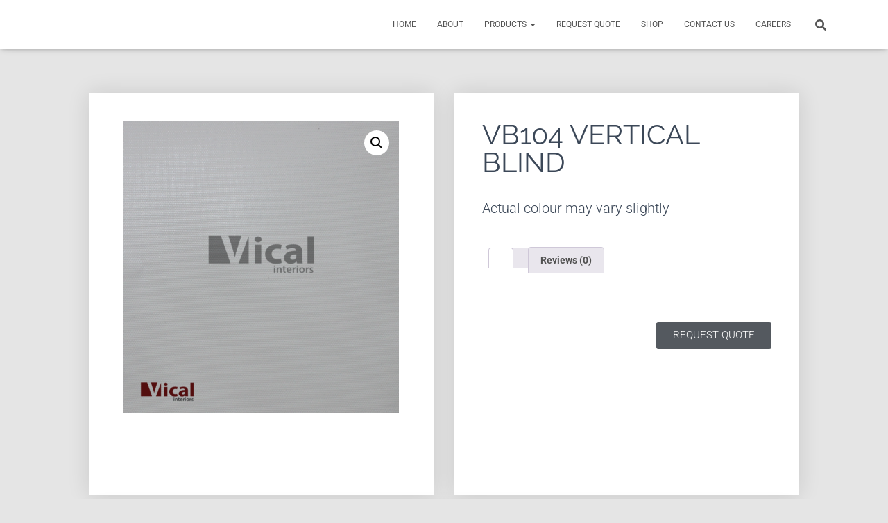

--- FILE ---
content_type: text/css
request_url: https://www.vicalinteriors.com/wp-content/plugins/wp125/wp125.css?ver=6.8.3
body_size: -62
content:
/*
Stylesheet for the WP125 ad management plugin
URL: http://www.webmaster-source.com/wp125-ad-plugin-wordpress/
*/


/* Styles for one-column display */
#wp125adwrap_1c { width:100%; }
#wp125adwrap_1c .wp125ad { margin-bottom:8px; }

/* Styles for two-column display */
#wp125adwrap_2c { width:100%; }
#wp125adwrap_2c .wp125ad { width:125px; float:left; padding:4px; }

/* Clearfix */
.wp125clearfix {
  *zoom: 1;
}
.wp125clearfix:before,
.wp125clearfix:after {
  display: table;
  content: "";
  line-height: 0;
}
.wp125clearfix:after {
  clear: both;
}

--- FILE ---
content_type: text/css
request_url: https://www.vicalinteriors.com/wp-content/uploads/elementor/css/post-4921.css?ver=1769783984
body_size: 650
content:
.elementor-4921 .elementor-element.elementor-element-00fae8a{padding:05% 10% 0% 10%;}.elementor-4921 .elementor-element.elementor-element-8e8939b:not(.elementor-motion-effects-element-type-background) > .elementor-widget-wrap, .elementor-4921 .elementor-element.elementor-element-8e8939b > .elementor-widget-wrap > .elementor-motion-effects-container > .elementor-motion-effects-layer{background-color:#ffffff;}.elementor-4921 .elementor-element.elementor-element-8e8939b > .elementor-element-populated{box-shadow:0px 0px 30px 0px rgba(0,0,0,0.12);transition:background 0.3s, border 0.3s, border-radius 0.3s, box-shadow 0.3s;margin:0px 15px 0px 0px;--e-column-margin-right:15px;--e-column-margin-left:0px;padding:40px 50px 020px 50px;}.elementor-4921 .elementor-element.elementor-element-8e8939b > .elementor-element-populated > .elementor-background-overlay{transition:background 0.3s, border-radius 0.3s, opacity 0.3s;}.elementor-4921 .elementor-element.elementor-element-4f8b724{--spacer-size:50px;}.elementor-4921 .elementor-element.elementor-element-94004c7:not(.elementor-motion-effects-element-type-background) > .elementor-widget-wrap, .elementor-4921 .elementor-element.elementor-element-94004c7 > .elementor-widget-wrap > .elementor-motion-effects-container > .elementor-motion-effects-layer{background-color:#ffffff;}.elementor-4921 .elementor-element.elementor-element-94004c7 > .elementor-widget-wrap > .elementor-widget:not(.elementor-widget__width-auto):not(.elementor-widget__width-initial):not(:last-child):not(.elementor-absolute){margin-block-end:30px;}.elementor-4921 .elementor-element.elementor-element-94004c7 > .elementor-element-populated{box-shadow:0px 0px 30px 0px rgba(0,0,0,0.12);transition:background 0.3s, border 0.3s, border-radius 0.3s, box-shadow 0.3s;margin:0px 0px 0px 15px;--e-column-margin-right:0px;--e-column-margin-left:15px;padding:40px 40px 40px 40px;}.elementor-4921 .elementor-element.elementor-element-94004c7 > .elementor-element-populated > .elementor-background-overlay{transition:background 0.3s, border-radius 0.3s, opacity 0.3s;}.elementor-4921 .elementor-element.elementor-element-f213ba5{text-align:start;}.elementor-4921 .elementor-element.elementor-element-f213ba5 .elementor-heading-title{font-family:"Raleway", Sans-serif;font-size:40px;font-weight:400;text-transform:uppercase;}.elementor-4921 .elementor-element.elementor-element-bb96540{font-size:20px;}.elementor-4921 .elementor-element.elementor-element-3f2b8cb > .elementor-widget-container{padding:0px 0px 0px 0px;}.woocommerce .elementor-4921 .elementor-element.elementor-element-3f2b8cb .stock{color:#82303F;font-family:"Raleway", Sans-serif;font-weight:700;text-transform:uppercase;}.elementor-4921 .elementor-element.elementor-element-7dce9d6{font-size:20px;}.elementor-4921 .elementor-element.elementor-element-590fc83{text-align:center;}.woocommerce .elementor-4921 .elementor-element.elementor-element-590fc83 .woocommerce-product-details__short-description{font-size:16px;font-weight:200;}.elementor-4921 .elementor-element.elementor-element-562cafd .elementor-button{background-color:#54595f;}.elementor-4921 .elementor-element.elementor-element-854735e{transition:background 0.3s, border 0.3s, border-radius 0.3s, box-shadow 0.3s;margin-top:0%;margin-bottom:0%;padding:0% 10% 5% 10%;}.elementor-4921 .elementor-element.elementor-element-854735e > .elementor-background-overlay{transition:background 0.3s, border-radius 0.3s, opacity 0.3s;}.elementor-4921 .elementor-element.elementor-element-e023788:not(.elementor-motion-effects-element-type-background) > .elementor-widget-wrap, .elementor-4921 .elementor-element.elementor-element-e023788 > .elementor-widget-wrap > .elementor-motion-effects-container > .elementor-motion-effects-layer{background-color:#ffffff;}.elementor-4921 .elementor-element.elementor-element-e023788.elementor-column > .elementor-widget-wrap{justify-content:center;}.elementor-4921 .elementor-element.elementor-element-e023788 > .elementor-element-populated{box-shadow:0px 0px 30px 0px rgba(0,0,0,0.12);transition:background 0.3s, border 0.3s, border-radius 0.3s, box-shadow 0.3s;margin:25px 0px 0px 0px;--e-column-margin-right:0px;--e-column-margin-left:0px;padding:50px 50px 50px 50px;}.elementor-4921 .elementor-element.elementor-element-e023788 > .elementor-element-populated > .elementor-background-overlay{transition:background 0.3s, border-radius 0.3s, opacity 0.3s;}.elementor-4921 .elementor-element.elementor-element-23009cf > .elementor-widget-container{margin:0px 0px 0px 0px;}.elementor-4921 .elementor-element.elementor-element-23009cf.elementor-wc-products  ul.products{grid-column-gap:20px;grid-row-gap:0px;}.elementor-4921 .elementor-element.elementor-element-23009cf.elementor-wc-products ul.products li.product span.onsale{display:block;}@media(max-width:1024px){.elementor-4921 .elementor-element.elementor-element-00fae8a{margin-top:0px;margin-bottom:0px;padding:3% 3% 3% 3%;}.elementor-4921 .elementor-element.elementor-element-94004c7 > .elementor-element-populated{padding:10px 10px 10px 10px;}.elementor-4921 .elementor-element.elementor-element-590fc83 > .elementor-widget-container{padding:0% 3% 0% 3%;}.elementor-4921 .elementor-element.elementor-element-854735e{padding:0% 3% 3% 3%;}.elementor-4921 .elementor-element.elementor-element-e023788 > .elementor-element-populated{margin:0px 0px 0px 0px;--e-column-margin-right:0px;--e-column-margin-left:0px;padding:45px 45px 45px 45px;}.elementor-4921 .elementor-element.elementor-element-23009cf.elementor-wc-products  ul.products{grid-column-gap:20px;grid-row-gap:40px;}}@media(max-width:767px){.elementor-4921 .elementor-element.elementor-element-00fae8a{padding:3% 3% 3% 3%;}.elementor-4921 .elementor-element.elementor-element-8e8939b > .elementor-element-populated{margin:0px 0px 0px 0px;--e-column-margin-right:0px;--e-column-margin-left:0px;padding:80px 0px 80px 0px;}.elementor-4921 .elementor-element.elementor-element-94004c7 > .elementor-element-populated{margin:0px 0px 0px 0px;--e-column-margin-right:0px;--e-column-margin-left:0px;padding:30px 20px 40px 20px;}.elementor-4921 .elementor-element.elementor-element-854735e{margin-top:0px;margin-bottom:0px;padding:0% 3% 3% 3%;}.elementor-4921 .elementor-element.elementor-element-e023788 > .elementor-element-populated{margin:20px 0px 0px 0px;--e-column-margin-right:0px;--e-column-margin-left:0px;padding:20px 20px 20px 20px;}.elementor-4921 .elementor-element.elementor-element-23009cf.elementor-wc-products  ul.products{grid-column-gap:20px;grid-row-gap:40px;}}

--- FILE ---
content_type: text/plain
request_url: https://www.google-analytics.com/j/collect?v=1&_v=j102&a=639868317&t=pageview&_s=1&dl=https%3A%2F%2Fwww.vicalinteriors.com%2Fproduct%2Fvb104-vertical-blind%2F&ul=en-us%40posix&dt=VB104%20Vertical%20Blind%20-%20Vical%20Interiors&sr=1280x720&vp=1280x720&_u=IEBAAEABAAAAACAAI~&jid=182117820&gjid=1713844885&cid=504403200.1769901643&tid=UA-7769374-1&_gid=1984903621.1769901643&_r=1&_slc=1&z=1065800797
body_size: -287
content:
2,cG-MPHKL3CF5S